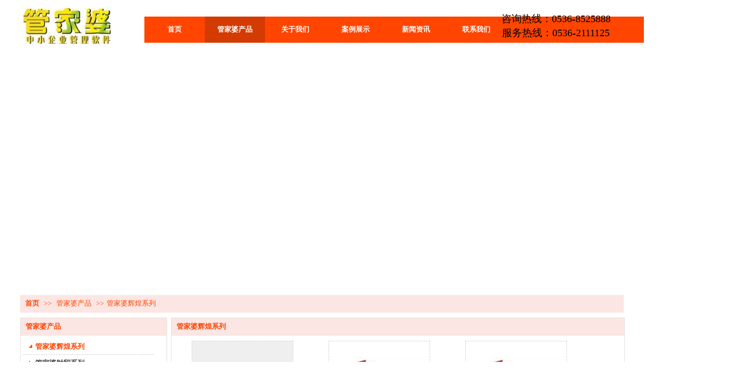

--- FILE ---
content_type: text/html;charset=gbk
request_url: http://www.wfgrasp.com/yujianhuihuang/vip_doc/20824342_3627505_0_1.html
body_size: 13173
content:
<!DOCTYPE html PUBLIC "-//W3C//DTD XHTML 1.0 Transitional//EN" "http://www.w3.org/TR/xhtml1/DTD/xhtml1-transitional.dtd">
<html xmlns="http://www.w3.org/1999/xhtml">
<head>
    <meta http-equiv="x-ua-compatible" content="IE=edge" />
    <meta http-equiv="Content-Type" content="text/html; charset=gbk" />
    <meta name="renderer" content="webkit|ie-comp|ie-stand">
    <meta name="applicable-device" content="pc" />
        <title>管家婆辉煌系列_管家婆产品_山东遇见辉煌信息科技有限公司</title>
    <meta name="keywords" content="管家婆辉煌系列" />
    <meta name="description" content="山东遇见辉煌信息科技有限公司提供管家婆产品管家婆辉煌系列，及管家婆产品相关的管家婆辉煌系列相关信息" />
    <meta name="author" content="山东遇见辉煌信息科技有限公司" />

    
            
                    <link rel="stylesheet" type="text/css" href="https://s.dlssyht.cn/plugins/public/js/msg/codebase/dhtmlxwindows.css">
<link rel="stylesheet" type="text/css" href="https://s.dlssyht.cn/plugins/public/js/msg/codebase/skins/dhtmlxwindows_dhx_skyblue.css">
<link rel="stylesheet" type="text/css" href="https://s.dlssyht.cn/plugins/public/js/msg/codebase/dhtmlxcolorpicker.css" />
    <script type="text/javascript" src="https://s.dlssyht.cn/plugins/public/js/msg/codebase/dhtmlxcommon.js"></script>
    <script type="text/javascript" src="https://s.dlssyht.cn/plugins/public/js/msg/codebase/dhtmlxwindows.js"></script>
    <script type="text/javascript" src="https://s.dlssyht.cn/plugins/public/js/msg/codebase/dhtmlxcontainer.js"></script>
                    <script type="text/javascript" src="https://s.dlssyht.cn/plugins/public/js/cookies.js"></script>
            <script src="https://s.dlssyht.cn/plugins/public/js/jquery-1.7.1.min.js"></script>
            
<script type="text/javascript" src="https://s.dlssyht.cn/Language/Zh-cn/Language.js?0115"></script>            
    </head>
<body    data-chid="20824342" data-operate="1" data-bigclassid="11" data-type="11" data-hyid="0" id="webBody"  data-copyid="0" data-copyuserid="1882712">

<div class="wrapper wrapper-1200" id="wrapper">
    
<script type="text/javascript">
    var moduleConfig = {};
</script>
<script type="text/javascript" src="https://s.dlssyht.cn/Language/Zh-cn/Language.js?0115"></script>
<script type="text/javascript">
    var ev123_no_edit = '';
    var websiteUserId = '1920417';
    var user_name = 'yujianhuihuang';
    var isTj = '1';
    var websiteUseCopyId = '3001';
    var user_level = 3;
    var agent_id = 16122;
    var channel_type = 11;
    var channel_id = 20824342;
    var userSiteWidth = 1200;
    var is_action = false;
    var isParentWindow = false;
    var rowIds = "40,41,42,15,16";
    var MJsData = {};
    var CURRENCY_SIGN = '￥';
    var tncode_div = null;
    var ALIYUN_OSS_DOMAIN = "https://s.dlssyht.cn/";
    var isTjModelSupportSearchBlankPage = "0";

    var GData = {
        SMAlbumIds   : "",
        SMAlbumSysIds: "",
        docSysIds    : "",
        tabAlertStrMs: "",
        allChId     : "20824342",
        wapDomain    : 'www.wfgrasp.com',
        defaultLang    : 'chinese_simplified',
        end          : null,
        BAI_DU_MAP_AK : 'KfNSLxuGpyk9BBYHnSqZsYoKxn7MUGxX',
        customerService: null,
        customerServiceIsNew: 0,
        P_TOKEN_ID: '27'
    };
    var $pTranslateLanguageJson = [{"name":"简体中文","alias":"&#31616;&#20307;&#20013;&#25991;","value":"chinese_simplified"},{"name":"繁体中文","alias":"&#32321;&#20307;&#20013;&#25991;","value":"chinese_traditional"},{"name":"西班牙文","alias":"Espa&#241;a","value":"spanish"},{"name":"阿拉伯文","alias":"&#1593;&#1585;&#1576; .","value":"arabic"},{"name":"英文","alias":"English","value":"english"},{"name":"日文","alias":"&#26085;&#26412;","value":"japanese"},{"name":"法文","alias":"Fran&#231;ais","value":"french"},{"name":"俄文","alias":"&#1056;&#1086;&#1089;&#1089;&#1080;&#1103;","value":"russian"},{"name":"韩文","alias":"&#54620;&#44397;","value":"korean"},{"name":"德文","alias":"Deutschland","value":"deutsch"},{"name":"葡萄牙语","alias":"Portugal","value":"portuguese"},{"name":"波斯语","alias":"&#1662;&#1585;&#1587;&#1740;&#1575;","value":"persian"},{"name":"希腊语","alias":"&#917;&#955;&#955;&#940;&#948;&#945;","value":"greek"},{"name":"土耳其语","alias":"T&#252;rk&#231;e","value":"turkish"},{"name":"泰语","alias":"&#3616;&#3634;&#3625;&#3634;&#3652;&#3607;&#3618;","value":"thai"},{"name":"越南语","alias":"Vi&#7879;t Nam","value":"vietnamese"},{"name":"意大利语","alias":"Italia","value":"italian"},{"name":"马来语","alias":"Malay","value":"malay"},{"name":"荷兰语","alias":"Nederland","value":"dutch"},{"name":"瑞典语","alias":"Sverige","value":"swedish"},{"name":"孟加拉语","alias":"&#2476;&#2494;&#2434;&#2482;&#2494;","value":"bengali"},{"name":"乌尔都语","alias":"&#1575;&#1608;&#1585;&#1583;&#1608;","value":"urdu"},{"name":"斯瓦希里语","alias":"Kiswahili","value":"swahili"},{"name":"匈牙利语","alias":"Magyarorsz&#225;g","value":"hungarian"},{"name":"波兰语","alias":"Polska","value":"polish"},{"name":"罗马尼亚语","alias":"Rom&#226;nia","value":"romanian"},{"name":"挪威语","alias":"Norge","value":"norwegian"},{"name":"丹麦语","alias":"Danmark","value":"danish"},{"name":"芬兰语","alias":"Suomi","value":"finnish"},{"name":"捷克语","alias":"&#268;e&#353;tina","value":"czech"},{"name":"斯洛伐克语","alias":"Slovensko","value":"slovak"},{"name":"克罗地亚语","alias":"Hrvatska","value":"croatian"},{"name":"拉脱维亚语","alias":"Latvija","value":"latvian"},{"name":"爱沙尼亚语","alias":"Eesti","value":"estonian"},{"name":"斯洛文尼亚语","alias":"Slovenija","value":"slovene"},{"name":"立陶宛语","alias":"Lietuva","value":"lithuanian"},{"name":"格鲁吉亚语","alias":"&#4310;&#4317;&#4320;&#4308;&#4310;&#4312;&#4304;world. kgm","value":"georgian"},{"name":"阿尔巴尼亚语","alias":"Shqip&#235;ria","value":"albanian"},{"name":"阿姆哈拉语","alias":"&#4768;&#4638;&#4651;","value":"amharic"},{"name":"阿塞拜疆语","alias":"Azerbaijan","value":"azerbaijani"}];

    if(GData.BAI_DU_MAP_AK){
        sessionStorage.setItem('BAI_DU_MAP_AK', GData.BAI_DU_MAP_AK)
    }
    sessionStorage.setItem('WAP_WEB', 0);

    var is_auto_parts_user = '0';
</script>
                    <link rel="stylesheet" href="https://s.dlssyht.cn/js/ev_popup/skin/skin.min.css?0115" />
<script type="text/javascript" src="https://s.dlssyht.cn/js/ev_popup/ev_popup.min.js?0115"></script>
<script type="text/javascript">
  function createLogin(trespass,userid){
      $.popup({
        type : 5,
        cName : "evPopupOpacity",
        head  : {yes:0},
        shade : {yes : 1, bgColor : '#000', opacity : 0.6, animate : {type : 1 , target : 0.6}, close : false},
        area  : {w:790,h:500},
        con   : {
          src : '/dom/alert_login.php?username=yujianhuihuang&trespass='+trespass+'&userid='+userid
        }
      });
  }
</script>
    <script type="text/javascript">
        var websiteHostPreg = /[\w][\w-]*\.(?:com\.cn|net\.cn|org\.cn|tj\.cn|sh\.cn|hn\.cn|com\.au|com\.pg|com\.tw|tw\.cn|com\.sg|com\.mo|co\.uk|co\.nz|co\.ke|fj\.cn|co\.th|co\.cn|jl\.cn|school\.nz|co\.jp|hk\.com|com\.hk|edu\.hk|cn\.com|gd\.cn|hk\.cn|bj\.cn|gx\.cn|bixiaokeji\.cn|com\.my|com|in|im|cm|ca|cn|cx|ch|cl|tw|kr|word|sg|it|itd|co|mo|net|org|gov|auto|poker|blue|green|studio|icu|cc|io|pl|plus|jp|de|biz|info|gold|today|chat|at|company|cool|fund|fans|team|beer|guru|social|run|ae|fit|luxe|video|black|yoga|art|hn|xyz|hk|us|mobi|wang|me|tax|so|top|law|win|vip|ltd|red|ru|nz|love|ac\.cn|gz\.cn|xn--55qw42g|xn--g2xx48c|xn--imr513n|xn--czru2d|xn--otu796d|xn--kput3i|xin|xn--1qqw23a|xn--3ds443g|xn--5tzm5g|city|shop|site|ai|tm|club|fun|online|cyou|space|cloud|world|sale|website|host|show|asia|center|link|gov\.cn|gs\.cn|keyun\.li|name|press|pro|work|tv|fr|kim|group|tech|store|capital|ren|vn|racing|ink|nl|pub|live|my|no|life|zone|one|games|bike|cafe|wiki|design|mba|es|fi|uk|ph|wtf|xn--zfr164b|xn--fiq228c5hs|xn--vhquv|xn--6qq986b3xl|xn--fiqs8s|xn--czr694b|xn--xhq521b|xn--ses554g|xn--hxt814e|xn--55qx5d|xn--io0a7i|xn--rhqv96g|xn--vuq861b|xn--3bst00m)(\/|$)/;
    </script>
    <script type="text/javascript" src="https://s.dlssyht.cn/js/VNew/public.js?0115"></script>
    <script type="text/javascript" src="https://s.dlssyht.cn/plugins/public/js/lightGallery/js/lightgallery-all.min.js?0115"></script>
    <link type="text/css" rel="stylesheet" href="https://s.dlssyht.cn/plugins/public/js/lightGallery/css/lightgallery.min.css?0115" />
    <link type="text/css" rel="stylesheet" href="https://s.dlssyht.cn/plugins/public/js/photoSphereViewer/index.min.css?0115" />

    <link type="text/css" rel="stylesheet" href="https://s.dlssyht.cn/plugins/public/js/imageViewer/viewer.min.css?0115" />
    <script async type="text/javascript" src="https://s.dlssyht.cn/plugins/public/js/imageViewer/viewer.min.js?0115"></script>
        <script type="text/javascript" src="https://s.dlssyht.cn/plugins/public/js/three/index.min.js?0115"></script>

    <script type="text/javascript" src="https://s.dlssyht.cn/plugins/public/js/photoSphereViewer/index.min.js?0115111"></script>
    <script type="text/javascript" src="https://s.dlssyht.cn/js/VNew/tj/jquery.scrollify.min.js?0115"></script>
        <script type="text/javascript" src="https://s.dlssyht.cn/js/VNew/tj/public_fun.js?0115"></script>
<link type="text/css" rel="stylesheet" href="https://s.dlssyht.cn/css/VNew/base.min.css?0115" />
<link type="text/css" rel="stylesheet" href="https://s.dlssyht.cn/css/VNew/animate.min.css?0115" />
<link type="text/css" rel="stylesheet" href="https://s.dlssyht.cn/css/VNew/icon_text/iconfont.min.css?0115" />
<link type="text/css" rel="stylesheet" href="https://s.dlssyht.cn/css/VNew/web_frame.css?0115" />
    <link type="text/css" rel="stylesheet" href="https://s.dlssyht.cn/css/VNew/inner_frame.min.css?0115" />
    <link type="text/css" rel="stylesheet" href="https://s.dlssyht.cn/templates/others22/css/skincolor.css?0115" />
<link type="text/css" rel="stylesheet" href="https://s.dlssyht.cn/templates/others22/css/webskin.css?0115" id="webSkinCss"/>
<link type="text/css" rel="stylesheet" href="https://s.dlssyht.cn/css/VNew/web_style/base_module_style.min.css?0115" />
            <link type="text/css" rel="stylesheet" href="/self_define/TJStyle.php?user_id=1920417&all_ch_id=20824342&channel_id=20824342&mids=72,73&token_id=27&random=1769677345" />
        <script type="text/javascript" src="https://s.dlssyht.cn/plugins/public/js/base64.min.js"></script>
    <script type="text/javascript" src="https://s.dlssyht.cn/plugins/public/js/json2.js"></script>
        <script id="languages_jquery_validationEngine_js" type="text/javascript" charset="gb2312" src="https://s.dlssyht.cn/js/posabsolute-jQuery-Validation-Engine-2c29415/js/languages/jquery.validationEngine-zh_CN.js?0115"></script>
    
                        <script id="chplayer_min_js" type="text/javascript" charset="utf-8" src="https://s.dlssyht.cn/plugins/public/js/chplayer/chplayer.js?0115"></script>
    
    
    <div class="customModuleRow headPublicModuleRow customModuleRowAbsolute "  id="row_15"    data-animated="0" >
        
        
        <div class="customModuleRowInner">
            <div class="CModulePA" style="height:0px;">
                    <div  data-fixed="0" data-fixedx="-1"  id="evMo_9d5nLO" class="ev-module-edit"     data-big="2" data-small="1" data-threetype="0" style="width:174px; height:71px; left:6px; top:16px; z-index:1;">
        <div class="ev-module-edit-box "  id="Mo_9d5nLO">
            <a href="###" >
                <div class="ev-pic ev-pic-1 " >
                    <img   src=""     class="default-img lazy-loading"  data-original-src="https://aimg8.dlssyht.cn/u/1920417/module/simplepicbackground/1920417/7380/14759506_1565159231.jpg?x-oss-process=image/resize,m_fixed,w_174,h_71,limit_0"  />
                    
                </div>
            </a>
        </div>
    </div>    <div  data-fixed="0" data-fixedx="-1"  id="evMo_B4Pjm" class="ev-module-edit"     data-big="1" data-small="4" data-threetype="0" style="width:243px; height:29px; left:957px; top:27px; z-index:2;">
        <div class="ev-module-text ev-module-edit-box"  id="Mo_B4Pjm">
           <h4 class="ev-text-title-4">
	<p class="MsoNormal">
		<span style="font-size:12px;font-family:微软雅黑;"><span style="line-height:1.1;"><span style="line-height:1.4;"><span style="font-size:20px;"><span style="font-size:22px;"></span></span></span></span><span style="line-height:1;font-size:20px;color:#000000;">咨询热线：</span></span><span style="font-size:20px;font-family:微软雅黑;line-height:1;color:#000000;">0536-8525888 &nbsp;&nbsp;</span> 
	</p>
	<p class="MsoNormal">
		<br>
	</p>
</h4>
        </div>
    </div>    <div  data-fixed="0" data-fixedx="-1"  id="evMo_htD3h" class="ev-module-edit"     data-big="1" data-small="4" data-threetype="0" style="width:243px; height:66px; left:958px; top:55px; z-index:3;">
        <div class="ev-module-text ev-module-edit-box"  id="Mo_htD3h">
           <h4 class="ev-text-title-4">
	<p class="MsoNormal">
		<span style="font-size:12px;font-family:微软雅黑;"><span style="line-height:1.1;"><span style="line-height:1.4;"><span style="font-size:20px;"><span style="font-size:22px;"></span></span></span></span><span style="line-height:1;font-size:20px;color:#000000;"><span style="font-size:20px;font-family:微软雅黑;line-height:1;color:#000000;">服务热线：</span><span style="font-size:20px;font-family:微软雅黑;line-height:1;color:#000000;">0536-2111125</span></span></span><span style="font-size:20px;font-family:微软雅黑;line-height:1;color:#000000;"> &nbsp;&nbsp;</span> 
	</p>
	<p class="MsoNormal">
		<br>
	</p>
</h4>
        </div>
    </div>
            </div>
        </div>
    </div>

<link type="text/css" rel="stylesheet" id="sliding_verification_style_css" href="https://s.dlssyht.cn/plugins/public/js/slidingVerification/sliding_verification_style.css?0115" />
<script type="text/javascript" id="sliding_tn_code_js" src="https://s.dlssyht.cn/plugins/public/js/slidingVerification/sliding_tn_code.js?0115"></script>
<script type="text/javascript">
    
        function userUserLoginInfo() {
        return true;
    }
    </script>
<div class="fullSubNavBox" id="fullSubNavBox">
    
</div>
<div class="headFullXY" id="headFullXY">
    <div style="padding-top:1px; margin-bottom: -1px;"></div>
    
    
        <div class="absoluteModuleWrap" id="absolute_module_wrap" data-attr="l:80,h:0,c:0">
        <div class="absoluteModuleInner" id="absolute_module_inner">
            
                                
        
                        <div class="webNav" id="web_nav"  data-l="p:3,l:247,t:33,w:1200,wt:0"  style="  left: 247px; top: 33px; position:absolute; "  data-fixed="0" data-fixedx="-1"  data-numberflag="1" data-number="6"  data-sublayout="1">
<div class="navInner">
    <div class="nav nav_1000" id="nav" style="width:auto;" >
        <i class="NLeft"></i>
        <i class="NRight"></i>
        <div class="NMainBg"></div>
        <div class="NCenter">
          <dl class="NMain">
                        <dd  class="NItem NFirst"  data-subid="">
                <table class="NItemTable"><tr><td class="NItemL"></td><td class="NItemM">
                <a title="首页" href="/" ><span>首页</span></a>
                </td><td class="NItemR"></td></tr></table>            </dd>
        	<dd  class="NLine"></dd>
            
                        
                                  <dd class="NItem  NItemCur"  data-subid="">
              
                <table class="NItemTable"><tr>
                    <td class="NItemL"></td>
                    <td class="NItemM"><a href="/yujianhuihuang/vip_doc/20824342_0_0_1.html"  title="管家婆产品">
                        <span>管家婆产品</span>
                    </a></td>
                    <td class="NItemR"></td>
                </tr></table>
                                <div class="NSub">
                    <div class="NSubT"></div>
                    <div class="NSubC">
                                                    <p><a target="_blank" href="/yujianhuihuang/vip_doc/20824342_3627505_0_1.html" >
                                管家婆辉煌系列
                            </a></p>
                                                    <p><a target="_blank" href="/yujianhuihuang/vip_doc/20824342_3627506_0_1.html" >
                                管家婆财贸系列
                            </a></p>
                                                    <p><a target="_blank" href="/yujianhuihuang/vip_doc/20824342_3627548_0_1.html" >
                                管家婆分销系列
                            </a></p>
                                                    <p><a target="_blank" href="/yujianhuihuang/vip_doc/20824342_3627550_0_1.html" >
                                管家婆服装系列
                            </a></p>
                                                    <p><a target="_blank" href="/yujianhuihuang/vip_doc/20824342_3627551_0_1.html" >
                                管家婆汽配系列
                            </a></p>
                                                    <p><a target="_blank" href="/yujianhuihuang/vip_doc/20824342_3627552_0_1.html" >
                                管家婆食品系列
                            </a></p>
                                                    <p><a target="_blank" href="/yujianhuihuang/vip_doc/20824342_3627555_0_1.html" >
                                管家婆零售系列
                            </a></p>
                                                    <p><a target="_blank" href="/yujianhuihuang/vip_doc/20824342_3627558_0_1.html" >
                                千方百剂医药系列
                            </a></p>
                                                    <p><a target="_blank" href="/yujianhuihuang/vip_doc/20824342_3627568_0_1.html" >
                                任我行CRM系列
                            </a></p>
                                                    <p><a target="_blank" href="/yujianhuihuang/vip_doc/20824342_3627569_0_1.html" >
                                电子商务系列
                            </a></p>
                                                    <p><a target="_blank" href="/yujianhuihuang/vip_doc/20824342_3627570_0_1.html" >
                                物联通软件系列
                            </a></p>
                                            </div>
                    <div class="NSubB"></div>
                </div>
                
            </dd>
            <dd class="NLine"></dd>            
                                  <dd class="NItem "  data-subid="">
              
                <table class="NItemTable"><tr>
                    <td class="NItemL"></td>
                    <td class="NItemM"><a href="/yujianhuihuang/bk_20821013.html"  title="关于我们">
                        <span>关于我们</span>
                    </a></td>
                    <td class="NItemR"></td>
                </tr></table>
                                <div class="NSub">
                    <div class="NSubT"></div>
                    <div class="NSubC">
                                                    <p><a target="_blank" href="/yujianhuihuang/bk_20821013.html" >
                                关于我们
                            </a></p>
                                            </div>
                    <div class="NSubB"></div>
                </div>
                
            </dd>
            <dd class="NLine"></dd>            
                                  <dd class="NItem "  data-subid="">
              
                <table class="NItemTable"><tr>
                    <td class="NItemL"></td>
                    <td class="NItemM"><a href="/yujianhuihuang/vip_doc/20821012_0_0_1.html"  title="案例展示">
                        <span>案例展示</span>
                    </a></td>
                    <td class="NItemR"></td>
                </tr></table>
                
            </dd>
            <dd class="NLine"></dd>            
                                  <dd class="NItem "  data-subid="">
              
                <table class="NItemTable"><tr>
                    <td class="NItemL"></td>
                    <td class="NItemM"><a href="/yujianhuihuang/vip_doc/20821014_0_0_1.html"  title="新闻资讯">
                        <span>新闻资讯</span>
                    </a></td>
                    <td class="NItemR"></td>
                </tr></table>
                                <div class="NSub">
                    <div class="NSubT"></div>
                    <div class="NSubC">
                                                    <p><a  href="/yujianhuihuang/vip_doc/20821014_3628779_0_1.html" >
                                新闻动态
                            </a></p>
                                                    <p><a  href="/yujianhuihuang/vip_doc/20821014_3626059_0_1.html" >
                                行业动态
                            </a></p>
                                            </div>
                    <div class="NSubB"></div>
                </div>
                
            </dd>
            <dd class="NLine"></dd>            
                                  <dd class="NItem "  data-subid="">
              
                <table class="NItemTable"><tr>
                    <td class="NItemL"></td>
                    <td class="NItemM"><a href="/yujianhuihuang/bk_20821015.html"  title="联系我们">
                        <span>联系我们</span>
                    </a></td>
                    <td class="NItemR"></td>
                </tr></table>
                
            </dd>
                                    
                    </dl>
      </div>
    </div>
</div>
</div>
                            </div>
</div>
        
    
    <div class="header" id="header"  data-fixed="0" data-fixedx="-1"  >
    <div class="headerInner">
        <div class="headerBg"></div>
        <div class="headerConArea">
            <div class="headerCon" style="height:96px;" ></div>
        </div>
    </div>
    </div>
    

    

        <div class="nav-wrap" id="navWrap">
            </div>
    
    
        </div>

<div class="mainContainer q " id="main_container">


                
    <div class="addContainer q" id="add_container" data-attr="h:0">
        
                

                                                                    <div class="customModuleRow customModuleRowAbsolute "  id="row_40"    data-animated="0" >
        
        
        <div class="customModuleRowInner">
            <div class="CModulePA" style="height:491px;">
                
            </div>
        </div>
    </div>
                                                                <div class="customModuleRow "  id="row_41"  >
                                                <div class="customModuleRowInner">
                            <div class="TitleModule">
                                                                                                                                                                                                                                <div data-width="0"    class="customModule"  >
                                <div data-width="0"
                                                                                                            class="Mo copyHMo_1882712_4
                                                                        "
                                    data-classname="copyHMo_1882712_4"                                    id="Mo_50"
                                                                    >
                                <table class="MoT"><tbody>
                                    <tr>
                                        <td class="MoTL"></td>
                                        <td class="MoTM"></td>
                                        <td class="MoTR"></td>
                                    </tr>
                                    </tbody></table>
                                <table class="MoHead "><tbody>
                                    <tr>
                                        <td class="MoHeadL"></td>
                                        <td valign="top" class="MoHeadM">
                                            <table class="MoName">
                                                <tbody>
                                                <tr>
                                                    <td valign="top" class="MoNameL"></td>
                                                    <td valign="top" class="MoNameM">
                                                                                                                <strong class="NameTxt">    <span class="ContainerCrumbs">
    <b class="firstFont"><a href="/">首页</a></b>
    <em>&gt;&gt;</em>
    <b><a href="/yujianhuihuang/vip_doc/20824342_0_0_1.html">管家婆产品</a></b>
    <em>&gt;&gt;</em><b><a href="/yujianhuihuang/vip_doc/20824342_3627505_0_1.html">管家婆辉煌系列</a></b>
    
    
    </span></strong>
                                                                                                            </td>
                                                    <td valign="top" class="MoNameR"></td>
                                                </tr>
                                                </tbody>
                                            </table>
                                            <span class="MoMore">
                                                                                                                    </span>
                                        </td>
                                        <td class="MoHeadR"></td>
                                    </tr>
                                    </tbody></table>

                                
                                <table class="MoB"><tbody>
                                    <tr>
                                        <td class="MoBL"></td>
                                        <td class="MoBM"></td>
                                        <td class="MoBR"></td>
                                    </tr>
                                    </tbody></table>
                                </div>
                                </div>
                                                                                                                                                                                            </div>
                        </div>
                    </div>
                                                                <div class="customModuleRow "  id="row_42"  >
                                                <div class="customModuleRowInner">
                            <div class="CModulePC">
                                                                                                                                <div class="CModulePCLeft PCLeft" data-width="300" style="width:300px;">                                                                                                <div data-width="290"  style="width:290px; "  class="customModule"  >
                                <div data-width="290"
                                                                        style="width:290px; "                                    class="Mo copyMo_1882712_2
                                                                        "
                                    data-classname="copyMo_1882712_2"                                    id="Mo_51"
                                                                    >
                                <table class="MoT"><tbody>
                                    <tr>
                                        <td class="MoTL"></td>
                                        <td class="MoTM"></td>
                                        <td class="MoTR"></td>
                                    </tr>
                                    </tbody></table>
                                <table class="MoHead "><tbody>
                                    <tr>
                                        <td class="MoHeadL"></td>
                                        <td valign="top" class="MoHeadM">
                                            <table class="MoName">
                                                <tbody>
                                                <tr>
                                                    <td valign="top" class="MoNameL"></td>
                                                    <td valign="top" class="MoNameM">
                                                                                                                <strong class="NameTxt"><a >管家婆产品</a></strong>
                                                                                                            </td>
                                                    <td valign="top" class="MoNameR"></td>
                                                </tr>
                                                </tbody>
                                            </table>
                                            <span class="MoMore">
                                                                                                                    </span>
                                        </td>
                                        <td class="MoHeadR"></td>
                                    </tr>
                                    </tbody></table>

                                                                <table class="MoBody"><tbody>
                                    <tr>
                                        <td class="MoBodyL"></td>
                                        <td valign="top" class="MoBodyM">
                                            <div data-width="260"  style="width:260px; " class="MoBodyC">
                                                <div class="sidebarLists catalogList">
        <dl class="oneClassList">
           <dt class="oneClassT  oneClassTopen "   data-clicktype="0" >
    <div class="oneClassTinner">
        <a   href="/yujianhuihuang/vip_doc/20824342_3627505_0_1.html">
            <code class="open"></code>
            <span>
                管家婆辉煌系列
            </span>
        </a>
    </div>
</dt><dd class="oneClassC oneClassCopen"><dl class="twoClassList"></dl></dd><dt class="oneClassT "   data-clicktype="0" >
    <div class="oneClassTinner">
        <a   href="/yujianhuihuang/vip_doc/20824342_3627506_0_1.html">
            <code class="open"></code>
            <span>
                管家婆财贸系列
            </span>
        </a>
    </div>
</dt><dt class="oneClassT "   data-clicktype="0" >
    <div class="oneClassTinner">
        <a   href="/yujianhuihuang/vip_doc/20824342_3627548_0_1.html">
            <code class="open"></code>
            <span>
                管家婆分销系列
            </span>
        </a>
    </div>
</dt><dt class="oneClassT "   data-clicktype="0" >
    <div class="oneClassTinner">
        <a   href="/yujianhuihuang/vip_doc/20824342_3627550_0_1.html">
            <code class="open"></code>
            <span>
                管家婆服装系列
            </span>
        </a>
    </div>
</dt><dt class="oneClassT "   data-clicktype="0" >
    <div class="oneClassTinner">
        <a   href="/yujianhuihuang/vip_doc/20824342_3627551_0_1.html">
            <code class="open"></code>
            <span>
                管家婆汽配系列
            </span>
        </a>
    </div>
</dt><dt class="oneClassT "   data-clicktype="0" >
    <div class="oneClassTinner">
        <a   href="/yujianhuihuang/vip_doc/20824342_3627552_0_1.html">
            <code class="open"></code>
            <span>
                管家婆食品系列
            </span>
        </a>
    </div>
</dt><dt class="oneClassT "   data-clicktype="0" >
    <div class="oneClassTinner">
        <a   href="/yujianhuihuang/vip_doc/20824342_3627555_0_1.html">
            <code class="open"></code>
            <span>
                管家婆零售系列
            </span>
        </a>
    </div>
</dt><dt class="oneClassT "   data-clicktype="0" >
    <div class="oneClassTinner">
        <a   href="/yujianhuihuang/vip_doc/20824342_3627558_0_1.html">
            <code class="open"></code>
            <span>
                千方百剂医药系列
            </span>
        </a>
    </div>
</dt><dt class="oneClassT "   data-clicktype="0" >
    <div class="oneClassTinner">
        <a   href="/yujianhuihuang/vip_doc/20824342_3627568_0_1.html">
            <code class="open"></code>
            <span>
                任我行CRM系列
            </span>
        </a>
    </div>
</dt><dt class="oneClassT "   data-clicktype="0" >
    <div class="oneClassTinner">
        <a   href="/yujianhuihuang/vip_doc/20824342_3627569_0_1.html">
            <code class="open"></code>
            <span>
                电子商务系列
            </span>
        </a>
    </div>
</dt><dt class="oneClassT "   data-clicktype="0" >
    <div class="oneClassTinner">
        <a   href="/yujianhuihuang/vip_doc/20824342_3627570_0_1.html">
            <code class="open"></code>
            <span>
                物联通软件系列
            </span>
        </a>
    </div>
</dt>
        </dl>
    </div>
                                                                            </div>
                                </td>
                                <td class="MoBodyR"></td>
                                </tr>
                                </tbody></table>
                                
                                <table class="MoB"><tbody>
                                    <tr>
                                        <td class="MoBL"></td>
                                        <td class="MoBM"></td>
                                        <td class="MoBR"></td>
                                    </tr>
                                    </tbody></table>
                                </div>
                                </div>
                                                                                                                                                                </div>
                                                                                                                                                                <div class="CModulePCLeft PCRight" data-width="910" style="width:910px;">                                                                <div data-width="900"  style="width:900px; "  class="customModule"  >
                                <div data-width="900"
                                                                        style="width:900px; "                                    class="Mo copyMo_1882712_3
                                                                        "
                                    data-classname="copyMo_1882712_3"                                    id="Mo_52"
                                                                    >
                                <table class="MoT"><tbody>
                                    <tr>
                                        <td class="MoTL"></td>
                                        <td class="MoTM"></td>
                                        <td class="MoTR"></td>
                                    </tr>
                                    </tbody></table>
                                <table class="MoHead "><tbody>
                                    <tr>
                                        <td class="MoHeadL"></td>
                                        <td valign="top" class="MoHeadM">
                                            <table class="MoName">
                                                <tbody>
                                                <tr>
                                                    <td valign="top" class="MoNameL"></td>
                                                    <td valign="top" class="MoNameM">
                                                                                                                <strong class="NameTxt"><a >管家婆辉煌系列</a></strong>
                                                                                                            </td>
                                                    <td valign="top" class="MoNameR"></td>
                                                </tr>
                                                </tbody>
                                            </table>
                                            <span class="MoMore">
                                                                                                                    </span>
                                        </td>
                                        <td class="MoHeadR"></td>
                                    </tr>
                                    </tbody></table>

                                                                <table class="MoBody"><tbody>
                                    <tr>
                                        <td class="MoBodyL"></td>
                                        <td valign="top" class="MoBodyM">
                                            <div data-width="840"  style="width:840px; " class="MoBodyC">
                                                <div class="pic-text-list-module s-listpage-pic-text-list-3">
        <ul class="q">
                <li>
        <div class="inner">
            
            <a title="非多年账查询" class="pics"   href="/yujianhuihuang/vip_doc/20309042.html">
                <div class="pic "  style="width:200px; height:200px;" >
                    
                    <table><tr><td>
                        <img src="https://img.ev123.com/pic/nopic/200_200.jpg?x-oss-process=image/resize,m_lfit,w_200,h_200,limit_0" />
                    </td></tr></table>
                </div>
            </a>
            <div class="pic-attr">
                

                <h3 class="pic-title">
                    <a   href="/yujianhuihuang/vip_doc/20309042.html" title="非多年账查询">非多年账查询</a>
                </h3>
            </div>
        
        </div>
    </li>    <li>
        <div class="inner">
            
            <a title="管家婆辉煌普及Ⅱ" class="pics"   href="/yujianhuihuang/vip_doc/14447614.html">
                <div class="pic "  style="width:200px; height:200px;" >
                    
                    <table><tr><td>
                        <img src="https://aimg8.dlssyht.cn/u/1920417/ev_user_doc_content/800_1500/1920417/7333/14665380_1564734919.jpg?x-oss-process=image/resize,m_lfit,w_200,h_200,limit_0" />
                    </td></tr></table>
                </div>
            </a>
            <div class="pic-attr">
                

                <h3 class="pic-title">
                    <a   href="/yujianhuihuang/vip_doc/14447614.html" title="管家婆辉煌普及Ⅱ">管家婆辉煌普及Ⅱ</a>
                </h3>
            </div>
        
        </div>
    </li>    <li>
        <div class="inner">
            
            <a title="管家婆辉煌普及版" class="pics"   href="/yujianhuihuang/vip_doc/14447681.html">
                <div class="pic "  style="width:200px; height:200px;" >
                    
                    <table><tr><td>
                        <img src="https://aimg8.dlssyht.cn/u/1920417/ev_user_doc_content/800_1500/1920417/7333/14665560_1564735134.jpg?x-oss-process=image/resize,m_lfit,w_200,h_200,limit_0" />
                    </td></tr></table>
                </div>
            </a>
            <div class="pic-attr">
                

                <h3 class="pic-title">
                    <a   href="/yujianhuihuang/vip_doc/14447681.html" title="管家婆辉煌普及版">管家婆辉煌普及版</a>
                </h3>
            </div>
        
        </div>
    </li>    <li>
        <div class="inner">
            
            <a title="管家婆辉煌Online" class="pics"   href="/yujianhuihuang/vip_doc/14447716.html">
                <div class="pic "  style="width:200px; height:200px;" >
                    
                    <table><tr><td>
                        <img src="https://aimg8.dlssyht.cn/u/1920417/ev_user_doc_content/800_1500/1920417/7333/14665633_1564735215.png?x-oss-process=image/resize,m_lfit,w_200,h_200,limit_0" />
                    </td></tr></table>
                </div>
            </a>
            <div class="pic-attr">
                

                <h3 class="pic-title">
                    <a   href="/yujianhuihuang/vip_doc/14447716.html" title="管家婆辉煌Online">管家婆辉煌Online</a>
                </h3>
            </div>
        
        </div>
    </li>    <li>
        <div class="inner">
            
            <a title="管家婆辉煌皮革布匹版" class="pics"   href="/yujianhuihuang/vip_doc/14447470.html">
                <div class="pic "  style="width:200px; height:200px;" >
                    
                    <table><tr><td>
                        <img src="https://aimg8.dlssyht.cn/u/1920417/ev_user_doc_content/800_1500/1920417/7333/14665010_1564734479.jpg?x-oss-process=image/resize,m_lfit,w_200,h_200,limit_0" />
                    </td></tr></table>
                </div>
            </a>
            <div class="pic-attr">
                

                <h3 class="pic-title">
                    <a   href="/yujianhuihuang/vip_doc/14447470.html" title="管家婆辉煌皮革布匹版">管家婆辉煌皮革布匹版</a>
                </h3>
            </div>
        
        </div>
    </li>    <li>
        <div class="inner">
            
            <a title="管家婆辉煌五金建材版" class="pics"   href="/yujianhuihuang/vip_doc/14447725.html">
                <div class="pic "  style="width:200px; height:200px;" >
                    
                    <table><tr><td>
                        <img src="https://aimg8.dlssyht.cn/u/1920417/ev_user_doc_content/800_1500/1920417/7333/14665827_1564735414.jpg?x-oss-process=image/resize,m_lfit,w_200,h_200,limit_0" />
                    </td></tr></table>
                </div>
            </a>
            <div class="pic-attr">
                

                <h3 class="pic-title">
                    <a   href="/yujianhuihuang/vip_doc/14447725.html" title="管家婆辉煌五金建材版">管家婆辉煌五金建材版</a>
                </h3>
            </div>
        
        </div>
    </li>    <li>
        <div class="inner">
            
            <a title="管家婆辉煌II系列" class="pics"   href="/yujianhuihuang/vip_doc/14447780.html">
                <div class="pic "  style="width:200px; height:200px;" >
                    
                    <table><tr><td>
                        <img src="https://aimg8.dlssyht.cn/u/1920417/ev_user_doc_content/800_1500/1920417/7333/14665880_1564735496.jpg?x-oss-process=image/resize,m_lfit,w_200,h_200,limit_0" />
                    </td></tr></table>
                </div>
            </a>
            <div class="pic-attr">
                

                <h3 class="pic-title">
                    <a   href="/yujianhuihuang/vip_doc/14447780.html" title="管家婆辉煌II系列">管家婆辉煌II系列</a>
                </h3>
            </div>
        
        </div>
    </li>
        </ul>
    </div>
    <div class="page"><div class="inner"><span class="disabled page-sum">&#20849;&#26377;1&#39029;</span><span class="disabled page-start">&#39318;&#39029;</span><span class="page-prev">&#19978;&#19968;&#39029;</span><strong class="page-noitem">1</strong><span class="page-next">&#19979;&#19968;&#39029;</span><span class="disabled page-end" >&#23614;&#39029;</span></div></div>
                                                                            </div>
                                </td>
                                <td class="MoBodyR"></td>
                                </tr>
                                </tbody></table>
                                
                                <table class="MoB"><tbody>
                                    <tr>
                                        <td class="MoBL"></td>
                                        <td class="MoBM"></td>
                                        <td class="MoBR"></td>
                                    </tr>
                                    </tbody></table>
                                </div>
                                </div>
                                                                                                                                                                </div>
                                                                                                                            </div>
                        </div>
                    </div>
                            
                    
    </div>
</div>

    
<div class="customModuleRow footPublicModuleRow customModuleRowAbsolute "  id="row_16"    data-animated="0" >
        
        
        <div class="customModuleRowInner">
            <div class="CModulePA" style="height:281px;">
                    <div   style="width:107px; height:169px; left:26px; top:103px; z-index:1;" class="customModule "    >
        <div style="width:107px;  height:169px;" class="Mo copyMo_1882712_1" data-classname="copyMo_1882712_1" id="Mo_16">
            
                <table class="MoT">
                    <tbody>
                        <tr>
                            <td class="MoTL"></td>
                            <td class="MoTM"></td>
                            <td class="MoTR"></td>
                        </tr>
                    </tbody>
                </table>
            
                <table class="MoHead">
        <tbody>
            <tr>
                <td class="MoHeadL"></td>
                <td valign="top" class="MoHeadM">
                    <table class="MoName">
                        <tbody>
                            <tr>
                                <td valign="top" class="MoNameL"></td>
                                <td valign="top" class="MoNameM">
                                    <strong class="NameTxt">
                                            <a  href="###">
                                                标题
                                            </a>
                                    </strong>
                                </td>
                                <td valign="top" class="MoNameR"></td>
                            </tr>
                        </tbody>
                    </table>
                    <span class="MoMore">
                        <a  href="###">&#26356;&#22810;</a>
                    </span>
                </td>
                <td class="MoHeadR"></td>
            </tr>
        </tbody>
    </table>
                <table class="MoBody">
        <tbody>
            <tr>
                <td class="MoBodyL"></td>
                <td valign="top" class="MoBodyM">
                    <div style="width:107px;  height:169px;" class="MoBodyC">
                        <div id="text_listmodule_1682191"     data-move="0" data-axis="0" data-speed="0" data-type="0" class="text-list-module text-list-module-1">
  <ol class="q ">
        <li>
        <div class="inner">
            
            <span class="text-list-a">
              <code></code><a class=""  href="/yujianhuihuang/bk_20821013.html"   title="关于我们">关于我们</a>
            </span>
        </div>
    </li>    <li>
        <div class="inner">
            
            <span class="text-list-a">
              <code></code><a class=""  href="/yujianhuihuang/vip_doc/20824342_0_0_1.html"   title="管家婆产品">管家婆产品</a>
            </span>
        </div>
    </li>    <li>
        <div class="inner">
            
            <span class="text-list-a">
              <code></code><a class=""  href="/yujianhuihuang/bk_20821013.html"   title="关于我们">关于我们</a>
            </span>
        </div>
    </li>    <li>
        <div class="inner">
            
            <span class="text-list-a">
              <code></code><a class=""  href="/yujianhuihuang/vip_doc/20821012_0_0_1.html"   title="案例展示">案例展示</a>
            </span>
        </div>
    </li>    <li>
        <div class="inner">
            
            <span class="text-list-a">
              <code></code><a class=""  href="/yujianhuihuang/vip_doc/20821014_0_0_1.html"   title="新闻资讯">新闻资讯</a>
            </span>
        </div>
    </li>    <li>
        <div class="inner">
            
            <span class="text-list-a">
              <code></code><a class=""  href="/yujianhuihuang/bk_20821015.html"   title="联系我们">联系我们</a>
            </span>
        </div>
    </li>
  </ol>
</div>

                    </div>
                </td>
                <td class="MoBodyR"></td>
            </tr>
        </tbody>
    </table>
            
                <table class="MoB">
                    <tbody>
                        <tr>
                            <td class="MoBL"></td>
                            <td class="MoBM"></td>
                            <td class="MoBR"></td>
                        </tr>
                    </tbody>
                </table>
            
        </div>
    </div>    <div   style="width:226px; height:166px; left:159px; top:105px; z-index:4;" class="customModule "    >
        <div style="width:226px;  height:166px;" class="Mo copyMo_1882712_1" data-classname="copyMo_1882712_1" id="Mo_15">
            
                <table class="MoT">
                    <tbody>
                        <tr>
                            <td class="MoTL"></td>
                            <td class="MoTM"></td>
                            <td class="MoTR"></td>
                        </tr>
                    </tbody>
                </table>
            
                <table class="MoHead">
        <tbody>
            <tr>
                <td class="MoHeadL"></td>
                <td valign="top" class="MoHeadM">
                    <table class="MoName">
                        <tbody>
                            <tr>
                                <td valign="top" class="MoNameL"></td>
                                <td valign="top" class="MoNameM">
                                    <strong class="NameTxt">
                                            <a  href="###">
                                                标题
                                            </a>
                                    </strong>
                                </td>
                                <td valign="top" class="MoNameR"></td>
                            </tr>
                        </tbody>
                    </table>
                    <span class="MoMore">
                        <a  href="###">&#26356;&#22810;</a>
                    </span>
                </td>
                <td class="MoHeadR"></td>
            </tr>
        </tbody>
    </table>
                <table class="MoBody">
        <tbody>
            <tr>
                <td class="MoBodyL"></td>
                <td valign="top" class="MoBodyM">
                    <div style="width:226px;  height:166px;" class="MoBodyC">
                        <div id="text_listmodule_1682190"     data-move="0" data-axis="0" data-speed="0" data-type="0" class="text-list-module text-list-module-1">
  <ol class="q ">
        <li>
        <div class="inner">
            
            <span class="text-list-a">
              <code></code><a class=""  href="/yujianhuihuang/vip_doc/20824342_3627505_0_1.html"   title="管家婆辉煌系列">管家婆辉煌系列</a>
            </span>
        </div>
    </li>    <li>
        <div class="inner">
            
            <span class="text-list-a">
              <code></code><a class=""  href="/yujianhuihuang/vip_doc/20824342_3627506_0_1.html"   title="管家婆财贸系列">管家婆财贸系列</a>
            </span>
        </div>
    </li>    <li>
        <div class="inner">
            
            <span class="text-list-a">
              <code></code><a class=""  href="/yujianhuihuang/vip_doc/20824342_3627548_0_1.html"   title="管家婆分销系列">管家婆分销系列</a>
            </span>
        </div>
    </li>    <li>
        <div class="inner">
            
            <span class="text-list-a">
              <code></code><a class=""  href="/yujianhuihuang/vip_doc/20824342_3627550_0_1.html"   title="管家婆服装系列">管家婆服装系列</a>
            </span>
        </div>
    </li>    <li>
        <div class="inner">
            
            <span class="text-list-a">
              <code></code><a class=""  href="/yujianhuihuang/vip_doc/20824342_3627551_0_1.html"   title="管家婆汽配系列">管家婆汽配系列</a>
            </span>
        </div>
    </li>    <li>
        <div class="inner">
            
            <span class="text-list-a">
              <code></code><a class=""  href="/yujianhuihuang/vip_doc/20824342_3627552_0_1.html"   title="管家婆食品系列">管家婆食品系列</a>
            </span>
        </div>
    </li>    <li>
        <div class="inner">
            
            <span class="text-list-a">
              <code></code><a class=""  href="/yujianhuihuang/vip_doc/20824342_3627555_0_1.html"   title="管家婆零售系列">管家婆零售系列</a>
            </span>
        </div>
    </li>    <li>
        <div class="inner">
            
            <span class="text-list-a">
              <code></code><a class=""  href="/yujianhuihuang/vip_doc/20824342_3627558_0_1.html"   title="千方百剂医药系列">千方百剂医药系列</a>
            </span>
        </div>
    </li>    <li>
        <div class="inner">
            
            <span class="text-list-a">
              <code></code><a class=""  href="/yujianhuihuang/vip_doc/20824342_3627568_0_1.html"   title="任我行CRM系列">任我行CRM系列</a>
            </span>
        </div>
    </li>    <li>
        <div class="inner">
            
            <span class="text-list-a">
              <code></code><a class=""  href="/yujianhuihuang/vip_doc/20824342_3627569_0_1.html"   title="电子商务系列">电子商务系列</a>
            </span>
        </div>
    </li>    <li>
        <div class="inner">
            
            <span class="text-list-a">
              <code></code><a class=""  href="/yujianhuihuang/vip_doc/20824342_3627570_0_1.html"   title="物联通软件系列">物联通软件系列</a>
            </span>
        </div>
    </li>
  </ol>
</div>

                    </div>
                </td>
                <td class="MoBodyR"></td>
            </tr>
        </tbody>
    </table>
            
                <table class="MoB">
                    <tbody>
                        <tr>
                            <td class="MoBL"></td>
                            <td class="MoBM"></td>
                            <td class="MoBR"></td>
                        </tr>
                    </tbody>
                </table>
            
        </div>
    </div>    <div  id="evMo_nsCnsL" class="ev-module-edit"     data-big="1" data-small="4" data-threetype="0" style="width:96px; height:28px; left:26px; top:77px; z-index:2;">
        <div class="ev-module-text ev-module-edit-box"  id="Mo_nsCnsL">
           <h4 class="ev-text-title-4">
	<span style="font-size:16px;color:#FFFFFF;">底部导航</span> 
</h4>
        </div>
    </div>    <div  id="evMo_2rn6Yr" class="ev-module-edit"     data-big="2" data-small="1" data-threetype="0" style="width:100px; height:100px; left:495px; top:77px; z-index:3;">
        <div class="ev-module-edit-box "  id="Mo_2rn6Yr">
            <a href="###" >
                <div class="ev-pic ev-pic-1 " >
                    <img   src=""     class="default-img lazy-loading"  data-original-src="https://aimg8.dlssyht.cn/u/1920417/module/simplepicbackground/1920417/7344/14687977_1564819883.JPG?x-oss-process=image/resize,m_fixed,w_100,h_100,limit_0"  />
                    
                </div>
            </a>
        </div>
    </div>    <div  id="evMo_92EjEM" class="ev-module-edit"     data-big="1" data-small="4" data-threetype="0" style="width:134px; height:34px; left:205px; top:76px; z-index:5;">
        <div class="ev-module-text ev-module-edit-box"  id="Mo_92EjEM">
           <h4 class="ev-text-title-4">
	<span style="color:#FFFFFF;font-size:16px;"><span style="font-size:16px;color:#FFFFFF;">管家婆产品系列</span></span> 
</h4>
        </div>
    </div>    <div  id="evMo_8ZomHf" class="ev-module-edit"     data-big="3" data-small="4" data-threetype="0" style="width:35px; height:150px; left:359px; top:76px; z-index:6;">
        <div class="ev-module-edit-box"  id="Mo_8ZomHf">
            <a href="###" >
                <hr class="ev-line ev-line-4" />
            </a>
        </div>
    </div>    <div  id="evMo_ltG4lS" class="ev-module-edit"     data-big="3" data-small="4" data-threetype="0" style="width:35px; height:150px; left:831px; top:76px; z-index:7;">
        <div class="ev-module-edit-box"  id="Mo_ltG4lS">
            <a href="###" >
                <hr class="ev-line ev-line-4" />
            </a>
        </div>
    </div>    <div  id="evMo_IotiGI" class="ev-module-edit"     data-big="2" data-small="1" data-threetype="0" style="width:101px; height:101px; left:637px; top:76px; z-index:8;">
        <div class="ev-module-edit-box "  id="Mo_IotiGI">
            <a href="###" >
                <div class="ev-pic ev-pic-1 " >
                    <img   src=""     class="default-img lazy-loading"  data-original-src="https://aimg8.dlssyht.cn/u/1920417/module/simplepicbackground/1920417/7533/15065035_1566202074.png?x-oss-process=image/resize,m_fixed,w_101,h_101,limit_0"  />
                    
                </div>
            </a>
        </div>
    </div>    <div  id="evMo_2ki4X8" class="ev-module-edit"     data-big="1" data-small="4" data-threetype="0" style="width:100px; height:25px; left:495px; top:203px; z-index:9;">
        <div class="ev-module-text ev-module-edit-box"  id="Mo_2ki4X8">
           <h4 class="ev-text-title-4" style="text-align:center;">
	<span style="font-size:12px;color:#FFC6B7;">关注微信公众号</span>
</h4>
        </div>
    </div>    <div  id="evMo_BNi3TK" class="ev-module-edit"     data-big="1" data-small="4" data-threetype="0" style="width:100px; height:25px; left:637px; top:203px; z-index:10;">
        <div class="ev-module-text ev-module-edit-box"  id="Mo_BNi3TK">
           <h4 class="ev-text-title-4" style="text-align:center;">
	<span style="font-size:12px;color:#FFC6B7;">浏览手机站</span> 
</h4>
        </div>
    </div>    <div  id="evMo_7kzM49" class="ev-module-edit"     data-big="1" data-small="2" data-threetype="0" style="width:234px; height:92px; left:954px; top:71px; z-index:11;">
        <div class="ev-module-text ev-module-edit-box"  id="Mo_7kzM49">
           <h2 class="ev-text-title-2" style="text-align:center;">
	<span style="color:#ffffff;">0536-8525888</span><span style="color:#ffffff;"></span><br>
</h2>
        </div>
    </div>    <div  id="evMo_VZgDu0" class="ev-module-edit"     data-big="1" data-small="4" data-threetype="0" style="width:193px; height:25px; left:979px; top:132px; z-index:12;">
        <div class="ev-module-text ev-module-edit-box"  id="Mo_VZgDu0">
           <h4 class="ev-text-title-4" style="text-align:center;">
	<span style="font-size:12px;color:#FFC6B7;">周一至周日（9：00-18：00）</span> 
</h4>
        </div>
    </div>    <div  id="evMo_FO5T1m" class="ev-module-edit"     data-big="7" data-small="3" data-threetype="1" style="width:90px; height:36px; left:1021px; top:190px; z-index:13;">
        <div class="ev-module-edit-box"  id="Mo_FO5T1m">
            <a href="/yujianhuihuang/bk_20821015.html" >
                <div  class="ev-base-button ev-base-button-3-1">
                    <b class="btn-text"  >在线客服</b>
                    <em class="btn-m"></em>
                </div>
            </a>
        </div>
    </div>
            </div>
        </div>
    </div>

                            <div class="footer" id="footer"    >
            <div class="footerConArea">
                <div class="footerCon">
                                            <div class="footerNav" id="footer_nav">
                                                                                                <a  href="/yujianhuihuang/bk_20821013.html">网站首页</a><em>|</em>                                                                    <a  href="/yujianhuihuang/vip_doc/20824342_0_0_1.html">管家婆产品</a><em>|</em>                                                                    <a  href="/yujianhuihuang/bk_20821013.html">关于我们</a><em>|</em>                                                                    <a  href="/yujianhuihuang/vip_doc/20821012_0_0_1.html">案例展示</a><em>|</em>                                                                    <a  href="/yujianhuihuang/vip_doc/20821014_0_0_1.html">新闻资讯</a><em>|</em>                                                                    <a  href="/yujianhuihuang/bk_20821015.html">联系我们</a>                                                                                    </div>
                                        <div class="copyright" id="copyright">
                        <p>Copyright @ 2018 . All rights reserved.&nbsp; <a href="https://www.icplist.com/icp/info/鲁ICP备16049907号-1">鲁ICP备16049907号-1</a></p>
                                                    <center id="c2"></center>
                                            </div>
                </div>
            </div>
            <div class="footerBg"></div>
        </div>
    
    <script type="text/javascript">
    $("body").attr('id','webBody');
    wsf.fullRow.countMoPosition();
</script>

        


            <div style="width:100%;line-height:30px;text-align:center;color:#666;" class="ev_zhichi">
                                                    &#25216;&#26415;&#25903;&#25345;：
                <a href="http://13346362111" rel="nofollow" target="_blank" style="color:#666">13346362111</a>
                |
                <a href="http://cms.dlszyht.com" target="_blank" style="color:#666">&#31649;&#29702;&#30331;&#24405;</a>
                            </div>
    

    
            <a class="backTop_Z" id="backTop" onclick="backTop();" href="javascript:;" title="返回顶部"></a>
    
<script type="text/javascript">
    window.onscroll=function(){
        var winTop_1=document.documentElement.scrollTop;
        var winTop_2=document.body.scrollTop;
        var winTop;
        (winTop_1>winTop_2)?winTop=winTop_1:winTop=winTop_2;
        if(winTop>0){
            $("#backTop").css({'display':'block'});
        }
        if(winTop == 0){
            $("#backTop").css({'display':'none'});
        }
    }
</script>


<script type="text/javascript">
    var ev_log_userid = '1920417';
    var is_edit='1';
    var channel_id='20824342';
    var hide_qu_ids=[];
    var hide_qu_ids_seted=[];
    var hide_big_qu_ids=[];
    var is_move=0;
</script>
<script src="https://s.dlssyht.cn/plugins/public/js/md5.js"></script>
<script src="https://s.dlssyht.cn/js/site_stats.js?0115" id="SiteStats" data-val="0"></script>


        
	                                                        <script type="text/javascript" src="https://s.dlssyht.cn/js/VNew/pc/self_edit_public.js?0115"></script>
                                <script type="text/javascript" src="https://s.dlssyht.cn/include/self_edit_set.js?0115"></script>
                                    	                <script language="javascript">

	$(function() {
				$("a[href$='#_blank']").attr('target','_blank');
				//$("a[href^='http://']").attr('target','_blank');
		$("a[href$='#_blank']").each(function(){
			var tmp_url=$(this).attr('href').slice(0,-7);
			$(this).attr('href',tmp_url);
		});
		$(".Container_edit").attr('target','_top');

		$(".editor_content_air").find('img').each(function(){
			var that = $(this),
					thatp = that.parents(".editor_content_air").parent();
			if(that.width() > thatp.width()){
				that.wrap('<div style="width:100%; overflow-y:auto;"></div>');
			}
		});

	});
</script>


  <script>
      (function(){
          var bp = document.createElement('script');
          var curProtocol = window.location.protocol.split(':')[0];
          if (curProtocol === 'https') {
              bp.src = 'https://zz.bdstatic.com/linksubmit/push.js';
          }
          else {
              bp.src = 'http://push.zhanzhang.baidu.com/push.js';
          }
          var s = document.getElementsByTagName("script")[0];
          s.parentNode.insertBefore(bp, s);
      })();
  </script>


    
    
    <script type="text/javascript">
        $(function() {
            $("body").on("click", ".fieldTypeUploadFile", function() {
                var id = $(this).data("id");
                if (!id) {
                    return false;
                }

                $.popup({
                            type: 5,
                            head: {"text": $(this).data("name")},
                            area: {w: 600, h: 400},
                            con : {
                                src: "/dom/FormFile.php?username=yujianhuihuang&field_id="+ id
                            }
                        });
            });
        });

        function updateFormFieldUploadfile(fieldId, filePath) {
            jQuery("#field_"+ fieldId).validationEngine('hide')
            $("#field_"+ fieldId).css("background-image", "none");
            $("#field_"+ fieldId).val(filePath);
        }
    </script>

            <script src="https://s.dlssyht.cn/include/alert_box.js?0115"></script>
        <script type="text/javascript">
            function ini_set_mode(){
                dhxWins = new dhtmlXWindows();
                dhxWins.enableAutoViewport(true);
                dhxWins.setImagePath("./msg/codebase/imgs/");
            }
            setTimeout('ini_set_mode()',500);
        </script>
    
    
    <img id="pcCountImg" alt="seo" style="width: 0;height: 0; position: absolute;left:-1000px;top: -1000px">
    <img id="countTimeImg" alt="seo" style="width: 0;height: 0; position: absolute;left:-1000px;top: -1000px">
    <script type="text/javascript">
        $(function(){
            $('#pcCountImg').attr('src',"/images/stat.png?username=yujianhuihuang&client=pc&url="+encodeURI(window.location.href)+"&t=1769677345&new=1&userid=1920417&uv_id=85c1bd394f60720c191f4c2479ac13e7&session_id=kdjp0v1r0avmdaag0ho13p2a4q&search_engine_referer=&title="+encodeURI($("title").text()));
            // 访问时长统计1
            setInterval(function(){
                $('#countTimeImg').attr('src', "/images/count_time.png?t="+Math.random()+"&new=1");
            },60000);
        });
    </script>



</div>




<script type="text/javascript">
    $(function(){
        if($('#select2').length){
            var mobile_class = $('#mobile').attr('class');
            $('#select2').change(function(){
                var val =$(this).val();
                if(val != '+86'){
                    $('#mobile').attr('class','text-input validate[required]');
                }else{
                    $('#mobile').attr('class',mobile_class);
                }
            })
        }
        var vs = $(".video-js").attr("style");
        setTimeout(function(){
            $(".video-js").attr("style",$(".video-js").attr("style")+vs);
        },1000)
    })
</script>
</body>


</html>

--- FILE ---
content_type: text/html;charset=gbk
request_url: http://www.wfgrasp.com/Public/UserOperate.php
body_size: 438
content:
{"ip":"19","pv":"24"}